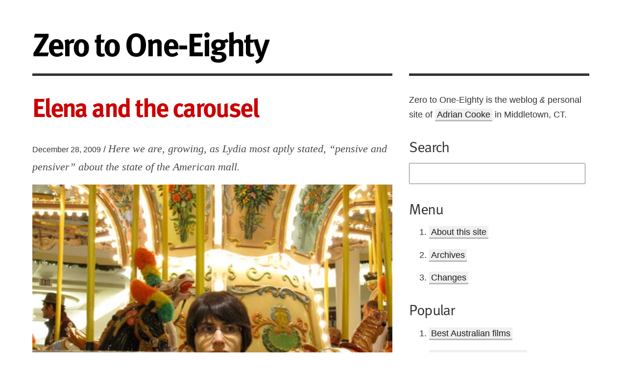

--- FILE ---
content_type: text/html; charset=UTF-8
request_url: https://ztoe.net/2009/12/elena-carousel-mall/
body_size: 7829
content:
<!DOCTYPE html>
<html lang="en-US">
<head>
<meta charset="UTF-8" />
<title>  Elena and the carousel [Zero to One-Eighty]</title>
<meta name="viewport" content="width=device-width, initial-scale=1" />
<link rel="stylesheet" type="text/css" media="screen" href="/wp-content/themes/greywater4.1/styles/default.css?mod=20180409T1648" />
<script type="text/javascript" src="//use.typekit.net/vgt2fns.js"></script>
<script type="text/javascript">try{Typekit.load();}catch(e){}</script>
<script type="text/javascript" src="/wp-content/themes/greywater4.1/respond.min.js"></script>
<link rel="apple-touch-icon-precomposed" href="/wp-content/themes/greywater4.1/images/apple-touch-icon.png" />
<link rel="alternate" type="application/atom+xml" title="Atom Feed" href="/feed/atom/" />
<link rel="pingback" href="/xmlrpc.php" />
<link rel="shortcut icon" href="/favicon.ico" />
<link rel="author" title="About This Site" href="/about/" />
<meta name='robots' content='max-image-preview:large' />
	<style>img:is([sizes="auto" i], [sizes^="auto," i]) { contain-intrinsic-size: 3000px 1500px }</style>
	<link rel="alternate" type="application/rss+xml" title="Zero to One-Eighty &raquo; Elena and the carousel Comments Feed" href="https://ztoe.net/2009/12/elena-carousel-mall/feed/" />
<script type="text/javascript">
/* <![CDATA[ */
window._wpemojiSettings = {"baseUrl":"https:\/\/s.w.org\/images\/core\/emoji\/16.0.1\/72x72\/","ext":".png","svgUrl":"https:\/\/s.w.org\/images\/core\/emoji\/16.0.1\/svg\/","svgExt":".svg","source":{"concatemoji":"https:\/\/ztoe.net\/wp-includes\/js\/wp-emoji-release.min.js?ver=6.8.3"}};
/*! This file is auto-generated */
!function(s,n){var o,i,e;function c(e){try{var t={supportTests:e,timestamp:(new Date).valueOf()};sessionStorage.setItem(o,JSON.stringify(t))}catch(e){}}function p(e,t,n){e.clearRect(0,0,e.canvas.width,e.canvas.height),e.fillText(t,0,0);var t=new Uint32Array(e.getImageData(0,0,e.canvas.width,e.canvas.height).data),a=(e.clearRect(0,0,e.canvas.width,e.canvas.height),e.fillText(n,0,0),new Uint32Array(e.getImageData(0,0,e.canvas.width,e.canvas.height).data));return t.every(function(e,t){return e===a[t]})}function u(e,t){e.clearRect(0,0,e.canvas.width,e.canvas.height),e.fillText(t,0,0);for(var n=e.getImageData(16,16,1,1),a=0;a<n.data.length;a++)if(0!==n.data[a])return!1;return!0}function f(e,t,n,a){switch(t){case"flag":return n(e,"\ud83c\udff3\ufe0f\u200d\u26a7\ufe0f","\ud83c\udff3\ufe0f\u200b\u26a7\ufe0f")?!1:!n(e,"\ud83c\udde8\ud83c\uddf6","\ud83c\udde8\u200b\ud83c\uddf6")&&!n(e,"\ud83c\udff4\udb40\udc67\udb40\udc62\udb40\udc65\udb40\udc6e\udb40\udc67\udb40\udc7f","\ud83c\udff4\u200b\udb40\udc67\u200b\udb40\udc62\u200b\udb40\udc65\u200b\udb40\udc6e\u200b\udb40\udc67\u200b\udb40\udc7f");case"emoji":return!a(e,"\ud83e\udedf")}return!1}function g(e,t,n,a){var r="undefined"!=typeof WorkerGlobalScope&&self instanceof WorkerGlobalScope?new OffscreenCanvas(300,150):s.createElement("canvas"),o=r.getContext("2d",{willReadFrequently:!0}),i=(o.textBaseline="top",o.font="600 32px Arial",{});return e.forEach(function(e){i[e]=t(o,e,n,a)}),i}function t(e){var t=s.createElement("script");t.src=e,t.defer=!0,s.head.appendChild(t)}"undefined"!=typeof Promise&&(o="wpEmojiSettingsSupports",i=["flag","emoji"],n.supports={everything:!0,everythingExceptFlag:!0},e=new Promise(function(e){s.addEventListener("DOMContentLoaded",e,{once:!0})}),new Promise(function(t){var n=function(){try{var e=JSON.parse(sessionStorage.getItem(o));if("object"==typeof e&&"number"==typeof e.timestamp&&(new Date).valueOf()<e.timestamp+604800&&"object"==typeof e.supportTests)return e.supportTests}catch(e){}return null}();if(!n){if("undefined"!=typeof Worker&&"undefined"!=typeof OffscreenCanvas&&"undefined"!=typeof URL&&URL.createObjectURL&&"undefined"!=typeof Blob)try{var e="postMessage("+g.toString()+"("+[JSON.stringify(i),f.toString(),p.toString(),u.toString()].join(",")+"));",a=new Blob([e],{type:"text/javascript"}),r=new Worker(URL.createObjectURL(a),{name:"wpTestEmojiSupports"});return void(r.onmessage=function(e){c(n=e.data),r.terminate(),t(n)})}catch(e){}c(n=g(i,f,p,u))}t(n)}).then(function(e){for(var t in e)n.supports[t]=e[t],n.supports.everything=n.supports.everything&&n.supports[t],"flag"!==t&&(n.supports.everythingExceptFlag=n.supports.everythingExceptFlag&&n.supports[t]);n.supports.everythingExceptFlag=n.supports.everythingExceptFlag&&!n.supports.flag,n.DOMReady=!1,n.readyCallback=function(){n.DOMReady=!0}}).then(function(){return e}).then(function(){var e;n.supports.everything||(n.readyCallback(),(e=n.source||{}).concatemoji?t(e.concatemoji):e.wpemoji&&e.twemoji&&(t(e.twemoji),t(e.wpemoji)))}))}((window,document),window._wpemojiSettings);
/* ]]> */
</script>
<style id='wp-emoji-styles-inline-css' type='text/css'>

	img.wp-smiley, img.emoji {
		display: inline !important;
		border: none !important;
		box-shadow: none !important;
		height: 1em !important;
		width: 1em !important;
		margin: 0 0.07em !important;
		vertical-align: -0.1em !important;
		background: none !important;
		padding: 0 !important;
	}
</style>
<link rel='stylesheet' id='wp-block-library-css' href='https://ztoe.net/wp-includes/css/dist/block-library/style.min.css?ver=6.8.3' type='text/css' media='all' />
<style id='classic-theme-styles-inline-css' type='text/css'>
/*! This file is auto-generated */
.wp-block-button__link{color:#fff;background-color:#32373c;border-radius:9999px;box-shadow:none;text-decoration:none;padding:calc(.667em + 2px) calc(1.333em + 2px);font-size:1.125em}.wp-block-file__button{background:#32373c;color:#fff;text-decoration:none}
</style>
<style id='global-styles-inline-css' type='text/css'>
:root{--wp--preset--aspect-ratio--square: 1;--wp--preset--aspect-ratio--4-3: 4/3;--wp--preset--aspect-ratio--3-4: 3/4;--wp--preset--aspect-ratio--3-2: 3/2;--wp--preset--aspect-ratio--2-3: 2/3;--wp--preset--aspect-ratio--16-9: 16/9;--wp--preset--aspect-ratio--9-16: 9/16;--wp--preset--color--black: #000000;--wp--preset--color--cyan-bluish-gray: #abb8c3;--wp--preset--color--white: #ffffff;--wp--preset--color--pale-pink: #f78da7;--wp--preset--color--vivid-red: #cf2e2e;--wp--preset--color--luminous-vivid-orange: #ff6900;--wp--preset--color--luminous-vivid-amber: #fcb900;--wp--preset--color--light-green-cyan: #7bdcb5;--wp--preset--color--vivid-green-cyan: #00d084;--wp--preset--color--pale-cyan-blue: #8ed1fc;--wp--preset--color--vivid-cyan-blue: #0693e3;--wp--preset--color--vivid-purple: #9b51e0;--wp--preset--gradient--vivid-cyan-blue-to-vivid-purple: linear-gradient(135deg,rgba(6,147,227,1) 0%,rgb(155,81,224) 100%);--wp--preset--gradient--light-green-cyan-to-vivid-green-cyan: linear-gradient(135deg,rgb(122,220,180) 0%,rgb(0,208,130) 100%);--wp--preset--gradient--luminous-vivid-amber-to-luminous-vivid-orange: linear-gradient(135deg,rgba(252,185,0,1) 0%,rgba(255,105,0,1) 100%);--wp--preset--gradient--luminous-vivid-orange-to-vivid-red: linear-gradient(135deg,rgba(255,105,0,1) 0%,rgb(207,46,46) 100%);--wp--preset--gradient--very-light-gray-to-cyan-bluish-gray: linear-gradient(135deg,rgb(238,238,238) 0%,rgb(169,184,195) 100%);--wp--preset--gradient--cool-to-warm-spectrum: linear-gradient(135deg,rgb(74,234,220) 0%,rgb(151,120,209) 20%,rgb(207,42,186) 40%,rgb(238,44,130) 60%,rgb(251,105,98) 80%,rgb(254,248,76) 100%);--wp--preset--gradient--blush-light-purple: linear-gradient(135deg,rgb(255,206,236) 0%,rgb(152,150,240) 100%);--wp--preset--gradient--blush-bordeaux: linear-gradient(135deg,rgb(254,205,165) 0%,rgb(254,45,45) 50%,rgb(107,0,62) 100%);--wp--preset--gradient--luminous-dusk: linear-gradient(135deg,rgb(255,203,112) 0%,rgb(199,81,192) 50%,rgb(65,88,208) 100%);--wp--preset--gradient--pale-ocean: linear-gradient(135deg,rgb(255,245,203) 0%,rgb(182,227,212) 50%,rgb(51,167,181) 100%);--wp--preset--gradient--electric-grass: linear-gradient(135deg,rgb(202,248,128) 0%,rgb(113,206,126) 100%);--wp--preset--gradient--midnight: linear-gradient(135deg,rgb(2,3,129) 0%,rgb(40,116,252) 100%);--wp--preset--font-size--small: 13px;--wp--preset--font-size--medium: 20px;--wp--preset--font-size--large: 36px;--wp--preset--font-size--x-large: 42px;--wp--preset--spacing--20: 0.44rem;--wp--preset--spacing--30: 0.67rem;--wp--preset--spacing--40: 1rem;--wp--preset--spacing--50: 1.5rem;--wp--preset--spacing--60: 2.25rem;--wp--preset--spacing--70: 3.38rem;--wp--preset--spacing--80: 5.06rem;--wp--preset--shadow--natural: 6px 6px 9px rgba(0, 0, 0, 0.2);--wp--preset--shadow--deep: 12px 12px 50px rgba(0, 0, 0, 0.4);--wp--preset--shadow--sharp: 6px 6px 0px rgba(0, 0, 0, 0.2);--wp--preset--shadow--outlined: 6px 6px 0px -3px rgba(255, 255, 255, 1), 6px 6px rgba(0, 0, 0, 1);--wp--preset--shadow--crisp: 6px 6px 0px rgba(0, 0, 0, 1);}:where(.is-layout-flex){gap: 0.5em;}:where(.is-layout-grid){gap: 0.5em;}body .is-layout-flex{display: flex;}.is-layout-flex{flex-wrap: wrap;align-items: center;}.is-layout-flex > :is(*, div){margin: 0;}body .is-layout-grid{display: grid;}.is-layout-grid > :is(*, div){margin: 0;}:where(.wp-block-columns.is-layout-flex){gap: 2em;}:where(.wp-block-columns.is-layout-grid){gap: 2em;}:where(.wp-block-post-template.is-layout-flex){gap: 1.25em;}:where(.wp-block-post-template.is-layout-grid){gap: 1.25em;}.has-black-color{color: var(--wp--preset--color--black) !important;}.has-cyan-bluish-gray-color{color: var(--wp--preset--color--cyan-bluish-gray) !important;}.has-white-color{color: var(--wp--preset--color--white) !important;}.has-pale-pink-color{color: var(--wp--preset--color--pale-pink) !important;}.has-vivid-red-color{color: var(--wp--preset--color--vivid-red) !important;}.has-luminous-vivid-orange-color{color: var(--wp--preset--color--luminous-vivid-orange) !important;}.has-luminous-vivid-amber-color{color: var(--wp--preset--color--luminous-vivid-amber) !important;}.has-light-green-cyan-color{color: var(--wp--preset--color--light-green-cyan) !important;}.has-vivid-green-cyan-color{color: var(--wp--preset--color--vivid-green-cyan) !important;}.has-pale-cyan-blue-color{color: var(--wp--preset--color--pale-cyan-blue) !important;}.has-vivid-cyan-blue-color{color: var(--wp--preset--color--vivid-cyan-blue) !important;}.has-vivid-purple-color{color: var(--wp--preset--color--vivid-purple) !important;}.has-black-background-color{background-color: var(--wp--preset--color--black) !important;}.has-cyan-bluish-gray-background-color{background-color: var(--wp--preset--color--cyan-bluish-gray) !important;}.has-white-background-color{background-color: var(--wp--preset--color--white) !important;}.has-pale-pink-background-color{background-color: var(--wp--preset--color--pale-pink) !important;}.has-vivid-red-background-color{background-color: var(--wp--preset--color--vivid-red) !important;}.has-luminous-vivid-orange-background-color{background-color: var(--wp--preset--color--luminous-vivid-orange) !important;}.has-luminous-vivid-amber-background-color{background-color: var(--wp--preset--color--luminous-vivid-amber) !important;}.has-light-green-cyan-background-color{background-color: var(--wp--preset--color--light-green-cyan) !important;}.has-vivid-green-cyan-background-color{background-color: var(--wp--preset--color--vivid-green-cyan) !important;}.has-pale-cyan-blue-background-color{background-color: var(--wp--preset--color--pale-cyan-blue) !important;}.has-vivid-cyan-blue-background-color{background-color: var(--wp--preset--color--vivid-cyan-blue) !important;}.has-vivid-purple-background-color{background-color: var(--wp--preset--color--vivid-purple) !important;}.has-black-border-color{border-color: var(--wp--preset--color--black) !important;}.has-cyan-bluish-gray-border-color{border-color: var(--wp--preset--color--cyan-bluish-gray) !important;}.has-white-border-color{border-color: var(--wp--preset--color--white) !important;}.has-pale-pink-border-color{border-color: var(--wp--preset--color--pale-pink) !important;}.has-vivid-red-border-color{border-color: var(--wp--preset--color--vivid-red) !important;}.has-luminous-vivid-orange-border-color{border-color: var(--wp--preset--color--luminous-vivid-orange) !important;}.has-luminous-vivid-amber-border-color{border-color: var(--wp--preset--color--luminous-vivid-amber) !important;}.has-light-green-cyan-border-color{border-color: var(--wp--preset--color--light-green-cyan) !important;}.has-vivid-green-cyan-border-color{border-color: var(--wp--preset--color--vivid-green-cyan) !important;}.has-pale-cyan-blue-border-color{border-color: var(--wp--preset--color--pale-cyan-blue) !important;}.has-vivid-cyan-blue-border-color{border-color: var(--wp--preset--color--vivid-cyan-blue) !important;}.has-vivid-purple-border-color{border-color: var(--wp--preset--color--vivid-purple) !important;}.has-vivid-cyan-blue-to-vivid-purple-gradient-background{background: var(--wp--preset--gradient--vivid-cyan-blue-to-vivid-purple) !important;}.has-light-green-cyan-to-vivid-green-cyan-gradient-background{background: var(--wp--preset--gradient--light-green-cyan-to-vivid-green-cyan) !important;}.has-luminous-vivid-amber-to-luminous-vivid-orange-gradient-background{background: var(--wp--preset--gradient--luminous-vivid-amber-to-luminous-vivid-orange) !important;}.has-luminous-vivid-orange-to-vivid-red-gradient-background{background: var(--wp--preset--gradient--luminous-vivid-orange-to-vivid-red) !important;}.has-very-light-gray-to-cyan-bluish-gray-gradient-background{background: var(--wp--preset--gradient--very-light-gray-to-cyan-bluish-gray) !important;}.has-cool-to-warm-spectrum-gradient-background{background: var(--wp--preset--gradient--cool-to-warm-spectrum) !important;}.has-blush-light-purple-gradient-background{background: var(--wp--preset--gradient--blush-light-purple) !important;}.has-blush-bordeaux-gradient-background{background: var(--wp--preset--gradient--blush-bordeaux) !important;}.has-luminous-dusk-gradient-background{background: var(--wp--preset--gradient--luminous-dusk) !important;}.has-pale-ocean-gradient-background{background: var(--wp--preset--gradient--pale-ocean) !important;}.has-electric-grass-gradient-background{background: var(--wp--preset--gradient--electric-grass) !important;}.has-midnight-gradient-background{background: var(--wp--preset--gradient--midnight) !important;}.has-small-font-size{font-size: var(--wp--preset--font-size--small) !important;}.has-medium-font-size{font-size: var(--wp--preset--font-size--medium) !important;}.has-large-font-size{font-size: var(--wp--preset--font-size--large) !important;}.has-x-large-font-size{font-size: var(--wp--preset--font-size--x-large) !important;}
:where(.wp-block-post-template.is-layout-flex){gap: 1.25em;}:where(.wp-block-post-template.is-layout-grid){gap: 1.25em;}
:where(.wp-block-columns.is-layout-flex){gap: 2em;}:where(.wp-block-columns.is-layout-grid){gap: 2em;}
:root :where(.wp-block-pullquote){font-size: 1.5em;line-height: 1.6;}
</style>
<style id='dominant-color-styles-inline-css' type='text/css'>
img[data-dominant-color]:not(.has-transparency) { background-color: var(--dominant-color); }
</style>
<link rel="https://api.w.org/" href="https://ztoe.net/wp-json/" /><link rel="alternate" title="JSON" type="application/json" href="https://ztoe.net/wp-json/wp/v2/posts/2691" /><meta name="generator" content="WordPress 6.8.3" />
<link rel='shortlink' href='https://ztoe.net/?p=2691' />
<link rel="alternate" title="oEmbed (JSON)" type="application/json+oembed" href="https://ztoe.net/wp-json/oembed/1.0/embed?url=https%3A%2F%2Fztoe.net%2F2009%2F12%2Felena-carousel-mall%2F" />
<link rel="alternate" title="oEmbed (XML)" type="text/xml+oembed" href="https://ztoe.net/wp-json/oembed/1.0/embed?url=https%3A%2F%2Fztoe.net%2F2009%2F12%2Felena-carousel-mall%2F&#038;format=xml" />

<!-- Bad Behavior 2.2.24 run time: 0.400 ms -->
<meta name="generator" content="dominant-color-images 1.2.0">
<link rel="canonical" href="https://ztoe.net/2009/12/elena-carousel-mall/" />
<link rel="alternate" type="application/feed+json" title="Zero to One-Eighty &raquo; JSON Feed" href="https://ztoe.net/feed/json/" />
<link rel="alternate" type="application/feed+json" title="Zero to One-Eighty &raquo; Elena and the carousel Comments Feed" href="https://ztoe.net/2009/12/elena-carousel-mall/feed/json/" />
<meta name="generator" content="performance-lab 4.0.1; plugins: dominant-color-images, webp-uploads">
<meta name="generator" content="webp-uploads 2.6.1">

</head>

<body id="site_detail">

<div id="page">

<div id="header">

<p id="menu"><a href="#sidebar">Menu</a></p>

<div><a href="https://ztoe.net/" title="by Adrian Cooke"><span id="masthead">Zero to One-Eighty</span></a></div>
</div> <!-- // header -->

<div id="content">
<div id="post-2691" class="post"> <!-- by Adrian Cooke -->
<h1>Elena and the carousel</h1>
<p class="meta"><small>December 28, 2009</small> / <em class="summary">Here we are, growing, as Lydia most aptly stated, “pensive and pensiver” about the state of the American mall.</em></p>
<div class="image"><img fetchpriority="high" decoding="async" src="https://ztoe.net/wp-content/uploads/2009/12/elena_carousel1.jpg" alt="[Elena in front of the carousel]" width="500" height="375" /><br /> <small>No. 1 (<a href="https://www.flickr.com/photos/adriancooke/4217091683/">photo versions and details</a>)</small></div>
<p>My awesome sister and her excellent fiancé visited for Christmas and we took them to the mall on, as we Australians like to say, “Boxing Day.” Let this be understood by my dear readers as a sign of our deep and abiding love for those two. Going to the mall <a href="https://www.flickr.com/photos/adriancooke/4214531165/">the day before</a>, or the day after Christmas is not our usual caper, but for those used to buying clothes on £, the American $ emits an irresistible siren call.</p>
<p><span id="more-2691"></span></p>
<div class="image"><img decoding="async" src="https://ztoe.net/wp-content/uploads/2009/12/elena_carousel2.jpg" alt="elena_carousel2.jpg" width="500" height="375" /><br /> <small>No. 2 (<a href="https://www.flickr.com/photos/adriancooke/4217859646/">photo versions and details</a>)</small></div>
<p>Elena was not completely enamoured of my photographic advances when I took these shots, and was fighting the urge to eat in the mall on account of being hungry and repulsed at the same time. But when the carousel started spinning behind her I couldn’t resist crouching in front of the passing throng to snap off a few more shots of my lady as she contemplated her predicament with mounting dread.</p>
<div class="image"><img decoding="async" src="https://ztoe.net/wp-content/uploads/2009/12/elena_carousel3.jpg" alt="elena_carousel3.jpg" width="500" height="375" /><br /> <small>No. 3 (<a href="https://www.flickr.com/photos/adriancooke/4217092035/">photo versions and details</a>)</small></div>
<p>I’ve made more than my typical number of trips to consumer paradise recently, realising amongst other Important Things that Hollister and Aéropostale have completely taken over a certain chunk of the U.S. teen pre-frontal cortex.</p>
<p>But what surprised me most of all this time was the smell. It was horrific: a sordid amalgam of acrid Cinnabon cloud hanging over the carousel, gagging übermale cologne wafting out of Abercrombie <em>in outrageous quantities</em>, the sharp candy scent of various “autonomous mid-mall snacking units,” tendrils of Chanel No. 5 from JCPenney (least worst) and the unwelcome funk of occasional members of the General Public who somehow manage to represent Axe Body Spray Boy’s diametric opposite on the great wheel of masculine reek.</p>
<p>I’m marking it down: December 26, 2009—the day I finally understood, once and for all, <a href="https://ztoe.net/2006/05/neophilia/">Agent Smith’s aversion</a> to the way we smell. It is completely out of control.</p>
</div> <!-- // post-2691 -->
<table class="links">
<caption>About this post</caption>
<tr><th scope="row">Category</th><td><a href="https://ztoe.net/category/stories/" rel="category tag">Stories</a></td></tr>
<tr><th scope="row">Tags</th><td> <a href="https://ztoe.net/tag/carousel/" rel="tag">carousel</a>, <a href="https://ztoe.net/tag/christmas/" rel="tag">christmas</a>, <a href="https://ztoe.net/tag/clothing/" rel="tag">clothing</a>, <a href="https://ztoe.net/tag/consumption/" rel="tag">consumption</a>, <a href="https://ztoe.net/tag/elena/" rel="tag">elena</a>, <a href="https://ztoe.net/tag/food/" rel="tag">food</a>, <a href="https://ztoe.net/tag/mall/" rel="tag">mall</a>, <a href="https://ztoe.net/tag/mallrats/" rel="tag">mallrats</a>, <a href="https://ztoe.net/tag/matrix/" rel="tag">matrix</a>, <a href="https://ztoe.net/tag/movies/" rel="tag">movies</a>, <a href="https://ztoe.net/tag/photographs/" rel="tag">photographs</a>, <a href="https://ztoe.net/tag/quotes/" rel="tag">quotes</a>, <a href="https://ztoe.net/tag/smell/" rel="tag">smell</a></td></tr><div class='yarpp yarpp-related yarpp-related-website yarpp-template-list'>
<!-- YARPP List -->
<tr><th scope="row">Related</th><td>
<a href="https://ztoe.net/2009/12/athenian-ii/" rel="bookmark" title="Athenian II">Athenian II</a><br />
<a href="https://ztoe.net/2009/12/project-blinkenlights/" rel="bookmark" title="Project blinkenlights (regional variation)">Project blinkenlights (regional variation)</a><br />
<a href="https://ztoe.net/2009/02/stratford/" rel="bookmark" title="Stratford">Stratford</a><br />
<a href="https://ztoe.net/2009/06/roo-the-day/" rel="bookmark" title="Roo the day">Roo the day</a><br />
<a href="https://ztoe.net/2006/05/neophilia/" rel="bookmark" title="Neophilia">Neophilia</a><br />
</td></tr>
</div>
<tr><th scope="row">Previous</th><td><a href="https://ztoe.net/2009/12/twelve-twelve/">Twelve/twelve</a></td></tr>
<tr><th scope="row">Next</th><td><a href="https://ztoe.net/2010/01/all-new/">New, new, new, all-new</a></td></tr>
</table>
<h2 id="comments">3 responses</h2>

<ol class="commentlist">
<li class="alt" id="comment-5435">
<div><img alt='' src='https://secure.gravatar.com/avatar/bdffd539098dab7929edfdf46163b9c30c44fdd1e56b2a18bf66be8a13d97cc7?s=32&#038;d=mm&#038;r=r' srcset='https://secure.gravatar.com/avatar/bdffd539098dab7929edfdf46163b9c30c44fdd1e56b2a18bf66be8a13d97cc7?s=64&#038;d=mm&#038;r=r 2x' class='avatar avatar-32 photo' height='32' width='32' loading='lazy' decoding='async'/> <cite>lyds</cite> </div>
<p>A cacophony of scents! One of the reasons I like malls. Other reasons: phantasmagorical people watching and guaranteed warmth. Tell your lady to come see me in Fumbuck, Georgia &#8211; we have an unholy dearth of consumerist venues.</p>
<p><small>December 28th, 2009 at 10:39 pm <a href="#comment-5435" title="">#</a> </small></p>
</li>
<li id="comment-5438">
<div><img alt='' src='https://secure.gravatar.com/avatar/e37ae18e33619bbfbdf6ae09d74b6b1dc03468088e3f2085571ed0d9476465d7?s=32&#038;d=mm&#038;r=r' srcset='https://secure.gravatar.com/avatar/e37ae18e33619bbfbdf6ae09d74b6b1dc03468088e3f2085571ed0d9476465d7?s=64&#038;d=mm&#038;r=r 2x' class='avatar avatar-32 photo' height='32' width='32' loading='lazy' decoding='async'/> <cite>Dan Todd</cite> </div>
<p>Hopefully they make the pilgrimage to Vegas where one can drink as one shop! Outrageous.</p>
<p><small>December 29th, 2009 at 7:59 pm <a href="#comment-5438" title="">#</a> </small></p>
</li>
<li class="alt" id="comment-5442">
<div><img alt='' src='https://secure.gravatar.com/avatar/c24339554a8ff2def15732327d188d7cecef9251ed0f3bb72fd746ffac10118d?s=32&#038;d=mm&#038;r=r' srcset='https://secure.gravatar.com/avatar/c24339554a8ff2def15732327d188d7cecef9251ed0f3bb72fd746ffac10118d?s=64&#038;d=mm&#038;r=r 2x' class='avatar avatar-32 photo' height='32' width='32' loading='lazy' decoding='async'/> <cite>Doctor Doolittle</cite> </div>
<p><a href="http://www.collegehumor.com/video:1913584" rel="nofollow">I can&#8217;t wait to get home and read about me on your blog.</a></p>
<p><small>January 1st, 2010 at 2:54 pm <a href="#comment-5442" title="">#</a> </small></p>
</li>
</ol>


<hr />

<p><a href="https://ztoe.net/about/#site">Zero to One-Eighty</a> contains writing on <a href="https://ztoe.net/category/design/">design</a>, <a href="https://ztoe.net/category/opinion/">opinion</a>, <a href="https://ztoe.net/category/stories/">stories</a> and <a href="https://ztoe.net/category/technology/">technology</a>.</p>

</div> <!-- // content -->

<hr class="hide" />

<div id="sidebar">

<!-- <div class="promo badge">

<a href="https://en.wikipedia.org/wiki/Same-sex_marriage_in_New_York"><img src="/wp-content/themes/greywater4.1/images/rainbow_flag_new_york.png" alt="[Same-sex marriage - New York, June 24, 2011]" style="border:0 none;" /></a>

</div> --> <!-- // promo -->


<ul>

<li id="text-3" class="widget widget_text">			<div class="textwidget"><p id="welcome">Zero to One-Eighty is the weblog <span class="fancy">&amp;</span> personal site of <a href="/about/">Adrian Cooke</a> in Middletown, CT.</p></div>
		</li><li id="search-4" class="widget widget_search"><h2 class="widgettitle">Search</h2><form method="get" id="searchform" title="Search Zero to One-Eighty" action="https://ztoe.net/">
	<label for="s" class="hide">Search for:</label>
	<input id="s" name="s" type="text" value="">
</form>
</li><li id="custom_html-3" class="widget_text widget widget_custom_html"><h2 class="widgettitle">Menu</h2><div class="textwidget custom-html-widget"><ol>
<li><a href="/about/">About this site</a></li>
<li><a href="/archives/">Archives</a></li>
<li><a href="/changes/">Changes</a></li>
</ol></div></li><li id="custom_html-2" class="widget_text widget widget_custom_html"><h2 class="widgettitle">Popular</h2><div class="textwidget custom-html-widget"><ol>
<li><a href="/2006/07/best-australian-films/">Best Australian films</a></li>
<li><a href="/2008/01/how-fuel-efficient-is-the-honda-fit/">Honda Fit fuel efficiency</a></li>
<li><a href="/2006/12/jamie-olivers-fantastic-roasted-chicken/">Jamie Oliver’s roasted chicken</a></li>
</ol></div></li>
</ul>

</div> <!-- // sidebar -->


<div id="footer">

<p><a href="https://ztoe.net/copyright/">Copyright</a> &copy; Adrian Cooke 2005&ndash;2026. All rights reserved.</p>

</div> <!-- // footer -->

</div> <!-- // page -->



<!--[if lt IE 7]><script src="/wp-content/themes/greywater4.1/scripts/ie7/IE7.js"></script><![endif]-->
<script type="speculationrules">
{"prefetch":[{"source":"document","where":{"and":[{"href_matches":"\/*"},{"not":{"href_matches":["\/wp-*.php","\/wp-admin\/*","\/wp-content\/uploads\/*","\/wp-content\/*","\/wp-content\/plugins\/*","\/wp-content\/themes\/greywater4.1\/*","\/*\\?(.+)"]}},{"not":{"selector_matches":"a[rel~=\"nofollow\"]"}},{"not":{"selector_matches":".no-prefetch, .no-prefetch a"}}]},"eagerness":"conservative"}]}
</script>
<link rel='stylesheet' id='yarppRelatedCss-css' href='https://ztoe.net/wp-content/plugins/yet-another-related-posts-plugin/style/related.css?ver=5.30.11' type='text/css' media='all' />
</body>
</html>
